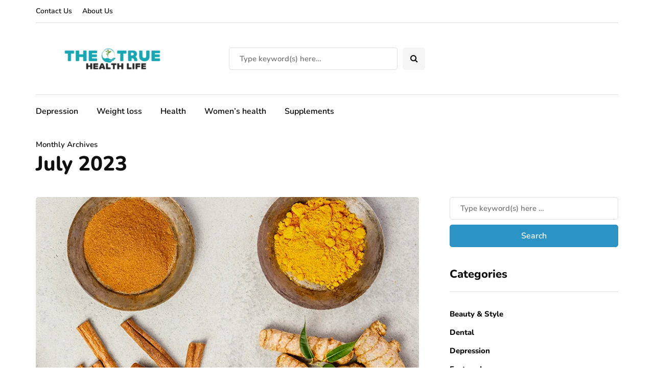

--- FILE ---
content_type: application/x-javascript
request_url: https://thetruehealthlife.com/wp-content/uploads/js-cache-inhype.js?ver=1767862728.0137
body_size: -126
content:
/* Cache file created at 2026-01-08 08:58:48 */    (function($){
    $(document).ready(function() {


        
    });
    })(jQuery);
     /*2026-01-08 08:58*//* JS Generator Execution Time: 6.2942504882812E-5 seconds */